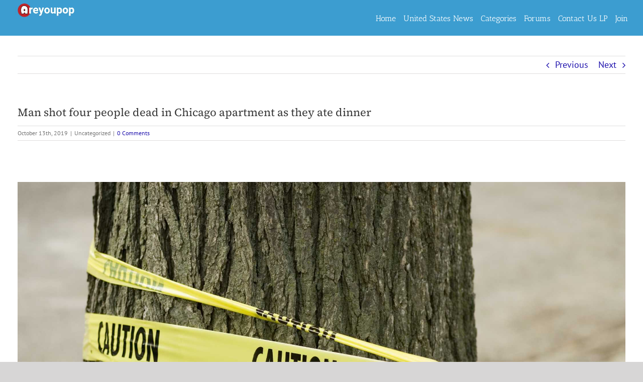

--- FILE ---
content_type: text/html; charset=UTF-8
request_url: https://areyoupop.com/man-shot-four-people-dead-in-chicago-apartment-as-they-ate-dinner/
body_size: 20192
content:
<!DOCTYPE html>
<html class="avada-html-layout-boxed avada-html-header-position-top avada-is-100-percent-template" lang="en-US" prefix="og: http://ogp.me/ns# fb: http://ogp.me/ns/fb#">
<head>
	<meta http-equiv="X-UA-Compatible" content="IE=edge" />
	<meta http-equiv="Content-Type" content="text/html; charset=utf-8"/>
	<meta name="viewport" content="width=device-width, initial-scale=1" />
	<style id="awlb-live-editor">.fusion-builder-live .fusion-builder-live-toolbar .fusion-toolbar-nav > li.fusion-branding .fusion-builder-logo-wrapper .fusiona-avada-logo {background: url( https://areyoupop.com/wp-content/uploads/10152340524305668.jpg ) no-repeat center !important;
				background-size: contain !important;
				width: 30px;
				height: 30px;}.fusion-builder-live .fusion-builder-live-toolbar .fusion-toolbar-nav > li.fusion-branding .fusion-builder-logo-wrapper .fusiona-avada-logo:before {
					display: none;
				}</style><meta name='robots' content='index, follow, max-image-preview:large, max-snippet:-1, max-video-preview:-1' />
<!-- Google tag (gtag.js) consent mode dataLayer added by Site Kit -->
<script type="text/javascript" id="google_gtagjs-js-consent-mode-data-layer">
/* <![CDATA[ */
window.dataLayer = window.dataLayer || [];function gtag(){dataLayer.push(arguments);}
gtag('consent', 'default', {"ad_personalization":"denied","ad_storage":"denied","ad_user_data":"denied","analytics_storage":"denied","functionality_storage":"denied","security_storage":"denied","personalization_storage":"denied","region":["AT","BE","BG","CH","CY","CZ","DE","DK","EE","ES","FI","FR","GB","GR","HR","HU","IE","IS","IT","LI","LT","LU","LV","MT","NL","NO","PL","PT","RO","SE","SI","SK"],"wait_for_update":500});
window._googlesitekitConsentCategoryMap = {"statistics":["analytics_storage"],"marketing":["ad_storage","ad_user_data","ad_personalization"],"functional":["functionality_storage","security_storage"],"preferences":["personalization_storage"]};
window._googlesitekitConsents = {"ad_personalization":"denied","ad_storage":"denied","ad_user_data":"denied","analytics_storage":"denied","functionality_storage":"denied","security_storage":"denied","personalization_storage":"denied","region":["AT","BE","BG","CH","CY","CZ","DE","DK","EE","ES","FI","FR","GB","GR","HR","HU","IE","IS","IT","LI","LT","LU","LV","MT","NL","NO","PL","PT","RO","SE","SI","SK"],"wait_for_update":500};
/* ]]> */
</script>
<!-- End Google tag (gtag.js) consent mode dataLayer added by Site Kit -->

	<!-- This site is optimized with the Yoast SEO plugin v26.8 - https://yoast.com/product/yoast-seo-wordpress/ -->
	<title>Man shot four people dead in Chicago apartment as they ate dinner - Areyoupop</title>
	<link rel="canonical" href="https://areyoupop.com/man-shot-four-people-dead-in-chicago-apartment-as-they-ate-dinner/" />
	<meta property="og:locale" content="en_US" />
	<meta property="og:type" content="article" />
	<meta property="og:title" content="Man shot four people dead in Chicago apartment as they ate dinner - Areyoupop" />
	<meta property="og:description" content="Chicago police said five people were shot, four killed, at an apartment building on the city&#8217;s Northwest Side.The Chicago Sun-Times reported the shooting happened around 5:30 p.m. Saturday.First Deputy Superintendent [...]" />
	<meta property="og:url" content="https://areyoupop.com/man-shot-four-people-dead-in-chicago-apartment-as-they-ate-dinner/" />
	<meta property="og:site_name" content="Areyoupop" />
	<meta property="article:published_time" content="2019-10-13T05:41:01+00:00" />
	<meta property="og:image" content="https://kubrick.htvapps.com/htv-prod-media.s3.amazonaws.com/images/gettyimages-72664985-1570310788.jpg" />
	<meta name="twitter:card" content="summary_large_image" />
	<meta name="twitter:label1" content="Written by" />
	<meta name="twitter:data1" content="" />
	<meta name="twitter:label2" content="Est. reading time" />
	<meta name="twitter:data2" content="1 minute" />
	<script type="application/ld+json" class="yoast-schema-graph">{"@context":"https://schema.org","@graph":[{"@type":"Article","@id":"https://areyoupop.com/man-shot-four-people-dead-in-chicago-apartment-as-they-ate-dinner/#article","isPartOf":{"@id":"https://areyoupop.com/man-shot-four-people-dead-in-chicago-apartment-as-they-ate-dinner/"},"author":{"name":"","@id":""},"headline":"Man shot four people dead in Chicago apartment as they ate dinner","datePublished":"2019-10-13T05:41:01+00:00","mainEntityOfPage":{"@id":"https://areyoupop.com/man-shot-four-people-dead-in-chicago-apartment-as-they-ate-dinner/"},"wordCount":281,"commentCount":0,"image":{"@id":"https://areyoupop.com/man-shot-four-people-dead-in-chicago-apartment-as-they-ate-dinner/#primaryimage"},"thumbnailUrl":"https://kubrick.htvapps.com/htv-prod-media.s3.amazonaws.com/images/gettyimages-72664985-1570310788.jpg","inLanguage":"en-US","potentialAction":[{"@type":"CommentAction","name":"Comment","target":["https://areyoupop.com/man-shot-four-people-dead-in-chicago-apartment-as-they-ate-dinner/#respond"]}]},{"@type":"WebPage","@id":"https://areyoupop.com/man-shot-four-people-dead-in-chicago-apartment-as-they-ate-dinner/","url":"https://areyoupop.com/man-shot-four-people-dead-in-chicago-apartment-as-they-ate-dinner/","name":"Man shot four people dead in Chicago apartment as they ate dinner - Areyoupop","isPartOf":{"@id":"https://areyoupop.com/#website"},"primaryImageOfPage":{"@id":"https://areyoupop.com/man-shot-four-people-dead-in-chicago-apartment-as-they-ate-dinner/#primaryimage"},"image":{"@id":"https://areyoupop.com/man-shot-four-people-dead-in-chicago-apartment-as-they-ate-dinner/#primaryimage"},"thumbnailUrl":"https://kubrick.htvapps.com/htv-prod-media.s3.amazonaws.com/images/gettyimages-72664985-1570310788.jpg","datePublished":"2019-10-13T05:41:01+00:00","author":{"@id":""},"breadcrumb":{"@id":"https://areyoupop.com/man-shot-four-people-dead-in-chicago-apartment-as-they-ate-dinner/#breadcrumb"},"inLanguage":"en-US","potentialAction":[{"@type":"ReadAction","target":["https://areyoupop.com/man-shot-four-people-dead-in-chicago-apartment-as-they-ate-dinner/"]}]},{"@type":"ImageObject","inLanguage":"en-US","@id":"https://areyoupop.com/man-shot-four-people-dead-in-chicago-apartment-as-they-ate-dinner/#primaryimage","url":"https://kubrick.htvapps.com/htv-prod-media.s3.amazonaws.com/images/gettyimages-72664985-1570310788.jpg","contentUrl":"https://kubrick.htvapps.com/htv-prod-media.s3.amazonaws.com/images/gettyimages-72664985-1570310788.jpg"},{"@type":"BreadcrumbList","@id":"https://areyoupop.com/man-shot-four-people-dead-in-chicago-apartment-as-they-ate-dinner/#breadcrumb","itemListElement":[{"@type":"ListItem","position":1,"name":"Home","item":"https://areyoupop.com/"},{"@type":"ListItem","position":2,"name":"Blog","item":"https://areyoupop.com/blog/"},{"@type":"ListItem","position":3,"name":"Man shot four people dead in Chicago apartment as they ate dinner"}]},{"@type":"WebSite","@id":"https://areyoupop.com/#website","url":"https://areyoupop.com/","name":"Areyoupop","description":"The News in 1 Minute","potentialAction":[{"@type":"SearchAction","target":{"@type":"EntryPoint","urlTemplate":"https://areyoupop.com/?s={search_term_string}"},"query-input":{"@type":"PropertyValueSpecification","valueRequired":true,"valueName":"search_term_string"}}],"inLanguage":"en-US"},{"@type":"Person","@id":"","url":"https://areyoupop.com/author/"}]}</script>
	<!-- / Yoast SEO plugin. -->


<link rel='dns-prefetch' href='//www.googletagmanager.com' />
<link rel="alternate" type="application/rss+xml" title="Areyoupop &raquo; Feed" href="https://areyoupop.com/feed/" />
<link rel="alternate" type="application/rss+xml" title="Areyoupop &raquo; Comments Feed" href="https://areyoupop.com/comments/feed/" />
		
		
		
				<link rel="alternate" type="application/rss+xml" title="Areyoupop &raquo; Man shot four people dead in Chicago apartment as they ate dinner Comments Feed" href="https://areyoupop.com/man-shot-four-people-dead-in-chicago-apartment-as-they-ate-dinner/feed/" />
<link rel="alternate" title="oEmbed (JSON)" type="application/json+oembed" href="https://areyoupop.com/wp-json/oembed/1.0/embed?url=https%3A%2F%2Fareyoupop.com%2Fman-shot-four-people-dead-in-chicago-apartment-as-they-ate-dinner%2F" />
<link rel="alternate" title="oEmbed (XML)" type="text/xml+oembed" href="https://areyoupop.com/wp-json/oembed/1.0/embed?url=https%3A%2F%2Fareyoupop.com%2Fman-shot-four-people-dead-in-chicago-apartment-as-they-ate-dinner%2F&#038;format=xml" />
					<meta name="description" content="Chicago police said five people were shot, four killed, at an apartment building on the city&#039;s Northwest Side.The Chicago Sun-Times reported the shooting happened around 5:30 p.m. Saturday.First Deputy Superintendent Anthony Riccio said a 67-year-old man with a history of issues with his neighbors is in custody.Riccio said the man first"/>
				
		<meta property="og:locale" content="en_US"/>
		<meta property="og:type" content="article"/>
		<meta property="og:site_name" content="Areyoupop"/>
		<meta property="og:title" content="Man shot four people dead in Chicago apartment as they ate dinner - Areyoupop"/>
				<meta property="og:description" content="Chicago police said five people were shot, four killed, at an apartment building on the city&#039;s Northwest Side.The Chicago Sun-Times reported the shooting happened around 5:30 p.m. Saturday.First Deputy Superintendent Anthony Riccio said a 67-year-old man with a history of issues with his neighbors is in custody.Riccio said the man first"/>
				<meta property="og:url" content="https://areyoupop.com/man-shot-four-people-dead-in-chicago-apartment-as-they-ate-dinner/"/>
										<meta property="article:published_time" content="2019-10-13T05:41:01+00:00"/>
														<meta property="og:image" content="https://areyoupop.com/wp-content/uploads/areyoupop-1.png"/>
		<meta property="og:image:width" content="251"/>
		<meta property="og:image:height" content="61"/>
		<meta property="og:image:type" content="image/png"/>
				<style id='wp-img-auto-sizes-contain-inline-css' type='text/css'>
img:is([sizes=auto i],[sizes^="auto," i]){contain-intrinsic-size:3000px 1500px}
/*# sourceURL=wp-img-auto-sizes-contain-inline-css */
</style>
<style id='wp-emoji-styles-inline-css' type='text/css'>

	img.wp-smiley, img.emoji {
		display: inline !important;
		border: none !important;
		box-shadow: none !important;
		height: 1em !important;
		width: 1em !important;
		margin: 0 0.07em !important;
		vertical-align: -0.1em !important;
		background: none !important;
		padding: 0 !important;
	}
/*# sourceURL=wp-emoji-styles-inline-css */
</style>
<style id='wp-block-library-inline-css' type='text/css'>
:root{--wp-block-synced-color:#7a00df;--wp-block-synced-color--rgb:122,0,223;--wp-bound-block-color:var(--wp-block-synced-color);--wp-editor-canvas-background:#ddd;--wp-admin-theme-color:#007cba;--wp-admin-theme-color--rgb:0,124,186;--wp-admin-theme-color-darker-10:#006ba1;--wp-admin-theme-color-darker-10--rgb:0,107,160.5;--wp-admin-theme-color-darker-20:#005a87;--wp-admin-theme-color-darker-20--rgb:0,90,135;--wp-admin-border-width-focus:2px}@media (min-resolution:192dpi){:root{--wp-admin-border-width-focus:1.5px}}.wp-element-button{cursor:pointer}:root .has-very-light-gray-background-color{background-color:#eee}:root .has-very-dark-gray-background-color{background-color:#313131}:root .has-very-light-gray-color{color:#eee}:root .has-very-dark-gray-color{color:#313131}:root .has-vivid-green-cyan-to-vivid-cyan-blue-gradient-background{background:linear-gradient(135deg,#00d084,#0693e3)}:root .has-purple-crush-gradient-background{background:linear-gradient(135deg,#34e2e4,#4721fb 50%,#ab1dfe)}:root .has-hazy-dawn-gradient-background{background:linear-gradient(135deg,#faaca8,#dad0ec)}:root .has-subdued-olive-gradient-background{background:linear-gradient(135deg,#fafae1,#67a671)}:root .has-atomic-cream-gradient-background{background:linear-gradient(135deg,#fdd79a,#004a59)}:root .has-nightshade-gradient-background{background:linear-gradient(135deg,#330968,#31cdcf)}:root .has-midnight-gradient-background{background:linear-gradient(135deg,#020381,#2874fc)}:root{--wp--preset--font-size--normal:16px;--wp--preset--font-size--huge:42px}.has-regular-font-size{font-size:1em}.has-larger-font-size{font-size:2.625em}.has-normal-font-size{font-size:var(--wp--preset--font-size--normal)}.has-huge-font-size{font-size:var(--wp--preset--font-size--huge)}.has-text-align-center{text-align:center}.has-text-align-left{text-align:left}.has-text-align-right{text-align:right}.has-fit-text{white-space:nowrap!important}#end-resizable-editor-section{display:none}.aligncenter{clear:both}.items-justified-left{justify-content:flex-start}.items-justified-center{justify-content:center}.items-justified-right{justify-content:flex-end}.items-justified-space-between{justify-content:space-between}.screen-reader-text{border:0;clip-path:inset(50%);height:1px;margin:-1px;overflow:hidden;padding:0;position:absolute;width:1px;word-wrap:normal!important}.screen-reader-text:focus{background-color:#ddd;clip-path:none;color:#444;display:block;font-size:1em;height:auto;left:5px;line-height:normal;padding:15px 23px 14px;text-decoration:none;top:5px;width:auto;z-index:100000}html :where(.has-border-color){border-style:solid}html :where([style*=border-top-color]){border-top-style:solid}html :where([style*=border-right-color]){border-right-style:solid}html :where([style*=border-bottom-color]){border-bottom-style:solid}html :where([style*=border-left-color]){border-left-style:solid}html :where([style*=border-width]){border-style:solid}html :where([style*=border-top-width]){border-top-style:solid}html :where([style*=border-right-width]){border-right-style:solid}html :where([style*=border-bottom-width]){border-bottom-style:solid}html :where([style*=border-left-width]){border-left-style:solid}html :where(img[class*=wp-image-]){height:auto;max-width:100%}:where(figure){margin:0 0 1em}html :where(.is-position-sticky){--wp-admin--admin-bar--position-offset:var(--wp-admin--admin-bar--height,0px)}@media screen and (max-width:600px){html :where(.is-position-sticky){--wp-admin--admin-bar--position-offset:0px}}

/*# sourceURL=wp-block-library-inline-css */
</style><style id='global-styles-inline-css' type='text/css'>
:root{--wp--preset--aspect-ratio--square: 1;--wp--preset--aspect-ratio--4-3: 4/3;--wp--preset--aspect-ratio--3-4: 3/4;--wp--preset--aspect-ratio--3-2: 3/2;--wp--preset--aspect-ratio--2-3: 2/3;--wp--preset--aspect-ratio--16-9: 16/9;--wp--preset--aspect-ratio--9-16: 9/16;--wp--preset--color--black: #000000;--wp--preset--color--cyan-bluish-gray: #abb8c3;--wp--preset--color--white: #ffffff;--wp--preset--color--pale-pink: #f78da7;--wp--preset--color--vivid-red: #cf2e2e;--wp--preset--color--luminous-vivid-orange: #ff6900;--wp--preset--color--luminous-vivid-amber: #fcb900;--wp--preset--color--light-green-cyan: #7bdcb5;--wp--preset--color--vivid-green-cyan: #00d084;--wp--preset--color--pale-cyan-blue: #8ed1fc;--wp--preset--color--vivid-cyan-blue: #0693e3;--wp--preset--color--vivid-purple: #9b51e0;--wp--preset--color--awb-color-1: #ffffff;--wp--preset--color--awb-color-2: #f6f6f6;--wp--preset--color--awb-color-3: #ebeaea;--wp--preset--color--awb-color-4: #e0dede;--wp--preset--color--awb-color-5: #e9a825;--wp--preset--color--awb-color-6: #747474;--wp--preset--color--awb-color-7: #785510;--wp--preset--color--awb-color-8: #333333;--wp--preset--color--awb-color-custom-10: #e2e2e2;--wp--preset--color--awb-color-custom-11: #f2f3f5;--wp--preset--color--awb-color-custom-12: #3c9dd0;--wp--preset--color--awb-color-custom-13: #e8cb90;--wp--preset--color--awb-color-custom-14: #d6ad5a;--wp--preset--color--awb-color-custom-15: #f9f9f9;--wp--preset--color--awb-color-custom-16: #e5e5e5;--wp--preset--color--awb-color-custom-17: #363839;--wp--preset--color--awb-color-custom-18: #dddddd;--wp--preset--gradient--vivid-cyan-blue-to-vivid-purple: linear-gradient(135deg,rgb(6,147,227) 0%,rgb(155,81,224) 100%);--wp--preset--gradient--light-green-cyan-to-vivid-green-cyan: linear-gradient(135deg,rgb(122,220,180) 0%,rgb(0,208,130) 100%);--wp--preset--gradient--luminous-vivid-amber-to-luminous-vivid-orange: linear-gradient(135deg,rgb(252,185,0) 0%,rgb(255,105,0) 100%);--wp--preset--gradient--luminous-vivid-orange-to-vivid-red: linear-gradient(135deg,rgb(255,105,0) 0%,rgb(207,46,46) 100%);--wp--preset--gradient--very-light-gray-to-cyan-bluish-gray: linear-gradient(135deg,rgb(238,238,238) 0%,rgb(169,184,195) 100%);--wp--preset--gradient--cool-to-warm-spectrum: linear-gradient(135deg,rgb(74,234,220) 0%,rgb(151,120,209) 20%,rgb(207,42,186) 40%,rgb(238,44,130) 60%,rgb(251,105,98) 80%,rgb(254,248,76) 100%);--wp--preset--gradient--blush-light-purple: linear-gradient(135deg,rgb(255,206,236) 0%,rgb(152,150,240) 100%);--wp--preset--gradient--blush-bordeaux: linear-gradient(135deg,rgb(254,205,165) 0%,rgb(254,45,45) 50%,rgb(107,0,62) 100%);--wp--preset--gradient--luminous-dusk: linear-gradient(135deg,rgb(255,203,112) 0%,rgb(199,81,192) 50%,rgb(65,88,208) 100%);--wp--preset--gradient--pale-ocean: linear-gradient(135deg,rgb(255,245,203) 0%,rgb(182,227,212) 50%,rgb(51,167,181) 100%);--wp--preset--gradient--electric-grass: linear-gradient(135deg,rgb(202,248,128) 0%,rgb(113,206,126) 100%);--wp--preset--gradient--midnight: linear-gradient(135deg,rgb(2,3,129) 0%,rgb(40,116,252) 100%);--wp--preset--font-size--small: 13.5px;--wp--preset--font-size--medium: 20px;--wp--preset--font-size--large: 27px;--wp--preset--font-size--x-large: 42px;--wp--preset--font-size--normal: 18px;--wp--preset--font-size--xlarge: 36px;--wp--preset--font-size--huge: 54px;--wp--preset--spacing--20: 0.44rem;--wp--preset--spacing--30: 0.67rem;--wp--preset--spacing--40: 1rem;--wp--preset--spacing--50: 1.5rem;--wp--preset--spacing--60: 2.25rem;--wp--preset--spacing--70: 3.38rem;--wp--preset--spacing--80: 5.06rem;--wp--preset--shadow--natural: 6px 6px 9px rgba(0, 0, 0, 0.2);--wp--preset--shadow--deep: 12px 12px 50px rgba(0, 0, 0, 0.4);--wp--preset--shadow--sharp: 6px 6px 0px rgba(0, 0, 0, 0.2);--wp--preset--shadow--outlined: 6px 6px 0px -3px rgb(255, 255, 255), 6px 6px rgb(0, 0, 0);--wp--preset--shadow--crisp: 6px 6px 0px rgb(0, 0, 0);}:where(.is-layout-flex){gap: 0.5em;}:where(.is-layout-grid){gap: 0.5em;}body .is-layout-flex{display: flex;}.is-layout-flex{flex-wrap: wrap;align-items: center;}.is-layout-flex > :is(*, div){margin: 0;}body .is-layout-grid{display: grid;}.is-layout-grid > :is(*, div){margin: 0;}:where(.wp-block-columns.is-layout-flex){gap: 2em;}:where(.wp-block-columns.is-layout-grid){gap: 2em;}:where(.wp-block-post-template.is-layout-flex){gap: 1.25em;}:where(.wp-block-post-template.is-layout-grid){gap: 1.25em;}.has-black-color{color: var(--wp--preset--color--black) !important;}.has-cyan-bluish-gray-color{color: var(--wp--preset--color--cyan-bluish-gray) !important;}.has-white-color{color: var(--wp--preset--color--white) !important;}.has-pale-pink-color{color: var(--wp--preset--color--pale-pink) !important;}.has-vivid-red-color{color: var(--wp--preset--color--vivid-red) !important;}.has-luminous-vivid-orange-color{color: var(--wp--preset--color--luminous-vivid-orange) !important;}.has-luminous-vivid-amber-color{color: var(--wp--preset--color--luminous-vivid-amber) !important;}.has-light-green-cyan-color{color: var(--wp--preset--color--light-green-cyan) !important;}.has-vivid-green-cyan-color{color: var(--wp--preset--color--vivid-green-cyan) !important;}.has-pale-cyan-blue-color{color: var(--wp--preset--color--pale-cyan-blue) !important;}.has-vivid-cyan-blue-color{color: var(--wp--preset--color--vivid-cyan-blue) !important;}.has-vivid-purple-color{color: var(--wp--preset--color--vivid-purple) !important;}.has-black-background-color{background-color: var(--wp--preset--color--black) !important;}.has-cyan-bluish-gray-background-color{background-color: var(--wp--preset--color--cyan-bluish-gray) !important;}.has-white-background-color{background-color: var(--wp--preset--color--white) !important;}.has-pale-pink-background-color{background-color: var(--wp--preset--color--pale-pink) !important;}.has-vivid-red-background-color{background-color: var(--wp--preset--color--vivid-red) !important;}.has-luminous-vivid-orange-background-color{background-color: var(--wp--preset--color--luminous-vivid-orange) !important;}.has-luminous-vivid-amber-background-color{background-color: var(--wp--preset--color--luminous-vivid-amber) !important;}.has-light-green-cyan-background-color{background-color: var(--wp--preset--color--light-green-cyan) !important;}.has-vivid-green-cyan-background-color{background-color: var(--wp--preset--color--vivid-green-cyan) !important;}.has-pale-cyan-blue-background-color{background-color: var(--wp--preset--color--pale-cyan-blue) !important;}.has-vivid-cyan-blue-background-color{background-color: var(--wp--preset--color--vivid-cyan-blue) !important;}.has-vivid-purple-background-color{background-color: var(--wp--preset--color--vivid-purple) !important;}.has-black-border-color{border-color: var(--wp--preset--color--black) !important;}.has-cyan-bluish-gray-border-color{border-color: var(--wp--preset--color--cyan-bluish-gray) !important;}.has-white-border-color{border-color: var(--wp--preset--color--white) !important;}.has-pale-pink-border-color{border-color: var(--wp--preset--color--pale-pink) !important;}.has-vivid-red-border-color{border-color: var(--wp--preset--color--vivid-red) !important;}.has-luminous-vivid-orange-border-color{border-color: var(--wp--preset--color--luminous-vivid-orange) !important;}.has-luminous-vivid-amber-border-color{border-color: var(--wp--preset--color--luminous-vivid-amber) !important;}.has-light-green-cyan-border-color{border-color: var(--wp--preset--color--light-green-cyan) !important;}.has-vivid-green-cyan-border-color{border-color: var(--wp--preset--color--vivid-green-cyan) !important;}.has-pale-cyan-blue-border-color{border-color: var(--wp--preset--color--pale-cyan-blue) !important;}.has-vivid-cyan-blue-border-color{border-color: var(--wp--preset--color--vivid-cyan-blue) !important;}.has-vivid-purple-border-color{border-color: var(--wp--preset--color--vivid-purple) !important;}.has-vivid-cyan-blue-to-vivid-purple-gradient-background{background: var(--wp--preset--gradient--vivid-cyan-blue-to-vivid-purple) !important;}.has-light-green-cyan-to-vivid-green-cyan-gradient-background{background: var(--wp--preset--gradient--light-green-cyan-to-vivid-green-cyan) !important;}.has-luminous-vivid-amber-to-luminous-vivid-orange-gradient-background{background: var(--wp--preset--gradient--luminous-vivid-amber-to-luminous-vivid-orange) !important;}.has-luminous-vivid-orange-to-vivid-red-gradient-background{background: var(--wp--preset--gradient--luminous-vivid-orange-to-vivid-red) !important;}.has-very-light-gray-to-cyan-bluish-gray-gradient-background{background: var(--wp--preset--gradient--very-light-gray-to-cyan-bluish-gray) !important;}.has-cool-to-warm-spectrum-gradient-background{background: var(--wp--preset--gradient--cool-to-warm-spectrum) !important;}.has-blush-light-purple-gradient-background{background: var(--wp--preset--gradient--blush-light-purple) !important;}.has-blush-bordeaux-gradient-background{background: var(--wp--preset--gradient--blush-bordeaux) !important;}.has-luminous-dusk-gradient-background{background: var(--wp--preset--gradient--luminous-dusk) !important;}.has-pale-ocean-gradient-background{background: var(--wp--preset--gradient--pale-ocean) !important;}.has-electric-grass-gradient-background{background: var(--wp--preset--gradient--electric-grass) !important;}.has-midnight-gradient-background{background: var(--wp--preset--gradient--midnight) !important;}.has-small-font-size{font-size: var(--wp--preset--font-size--small) !important;}.has-medium-font-size{font-size: var(--wp--preset--font-size--medium) !important;}.has-large-font-size{font-size: var(--wp--preset--font-size--large) !important;}.has-x-large-font-size{font-size: var(--wp--preset--font-size--x-large) !important;}
/*# sourceURL=global-styles-inline-css */
</style>

<style id='classic-theme-styles-inline-css' type='text/css'>
/*! This file is auto-generated */
.wp-block-button__link{color:#fff;background-color:#32373c;border-radius:9999px;box-shadow:none;text-decoration:none;padding:calc(.667em + 2px) calc(1.333em + 2px);font-size:1.125em}.wp-block-file__button{background:#32373c;color:#fff;text-decoration:none}
/*# sourceURL=/wp-includes/css/classic-themes.min.css */
</style>
<link rel='stylesheet' id='wpfc-css' href='https://areyoupop.com/wp-content/plugins/gs-facebook-comments/public/css/wpfc-public.css?ver=1.7.5' type='text/css' media='all' />
<link rel='stylesheet' id='newsplaygrid-style-css' href='https://areyoupop.com/wp-content/plugins/newsplaygrid/css/style.css?ver=6.9' type='text/css' media='all' />
<link rel='stylesheet' id='wp_automatic_gallery_style-css' href='https://areyoupop.com/wp-content/plugins/wp-automatic/css/wp-automatic.css?ver=1.0.0' type='text/css' media='all' />
<link rel='stylesheet' id='tablepress-default-css' href='https://areyoupop.com/wp-content/plugins/tablepress/css/build/default.css?ver=3.2.6' type='text/css' media='all' />
<link rel='stylesheet' id='videoplaygrid-style-css' href='https://areyoupop.com/wp-content/plugins/videoplaygrid_gemini/css/style.css?ver=1.0.1' type='text/css' media='all' />
<link rel='stylesheet' id='child-style-css' href='https://areyoupop.com/wp-content/themes/Avada-Child-Theme/style.css?ver=6.9' type='text/css' media='all' />
<link rel='stylesheet' id='fusion-dynamic-css-css' href='https://areyoupop.com/wp-content/uploads/fusion-styles/7b4b22038dc50774365b9636a4ee8887.min.css?ver=3.14.2' type='text/css' media='all' />
<script type="text/javascript" src="https://areyoupop.com/wp-includes/js/jquery/jquery.min.js?ver=3.7.1" id="jquery-core-js"></script>
<script type="text/javascript" src="https://areyoupop.com/wp-includes/js/jquery/jquery-migrate.min.js?ver=3.4.1" id="jquery-migrate-js"></script>
<script type="text/javascript" src="https://areyoupop.com/wp-content/plugins/gs-facebook-comments/public/js/wpfc-public.js?ver=1.7.5" id="wpfc-js"></script>
<script type="text/javascript" src="https://areyoupop.com/wp-content/plugins/wp-automatic/js/main-front.js?ver=1.0.1" id="wp_automatic_gallery-js"></script>

<!-- Google tag (gtag.js) snippet added by Site Kit -->
<!-- Google Analytics snippet added by Site Kit -->
<script type="text/javascript" src="https://www.googletagmanager.com/gtag/js?id=GT-5R7DSV2" id="google_gtagjs-js" async></script>
<script type="text/javascript" id="google_gtagjs-js-after">
/* <![CDATA[ */
window.dataLayer = window.dataLayer || [];function gtag(){dataLayer.push(arguments);}
gtag("set","linker",{"domains":["areyoupop.com"]});
gtag("js", new Date());
gtag("set", "developer_id.dZTNiMT", true);
gtag("config", "GT-5R7DSV2");
//# sourceURL=google_gtagjs-js-after
/* ]]> */
</script>
<link rel="https://api.w.org/" href="https://areyoupop.com/wp-json/" /><link rel="alternate" title="JSON" type="application/json" href="https://areyoupop.com/wp-json/wp/v2/posts/31152" /><link rel="EditURI" type="application/rsd+xml" title="RSD" href="https://areyoupop.com/xmlrpc.php?rsd" />
<meta name="generator" content="WordPress 6.9" />
<link rel='shortlink' href='https://areyoupop.com/?p=31152' />
        <style type="text/css">
			.bbpressloginlinks{float:right;padding-right:20px;}
.bbpressregisterurl{margin-left:20px;}
.bbpresslostpasswordurl{margin-left:20px;}
.bbpresslogouturl{margin-left:20px;}		</style>
        <meta name="generator" content="Site Kit by Google 1.170.0" /><link rel="preload" href="https://areyoupop.com/wp-content/themes/Avada/includes/lib/assets/fonts/icomoon/awb-icons.woff" as="font" type="font/woff" crossorigin><link rel="preload" href="//areyoupop.com/wp-content/themes/Avada/includes/lib/assets/fonts/fontawesome/webfonts/fa-brands-400.woff2" as="font" type="font/woff2" crossorigin><link rel="preload" href="//areyoupop.com/wp-content/themes/Avada/includes/lib/assets/fonts/fontawesome/webfonts/fa-regular-400.woff2" as="font" type="font/woff2" crossorigin><link rel="preload" href="//areyoupop.com/wp-content/themes/Avada/includes/lib/assets/fonts/fontawesome/webfonts/fa-solid-900.woff2" as="font" type="font/woff2" crossorigin><link rel="preload" href="https://areyoupop.com/wp-content/uploads/fusion-icons/bb-v1.0/fonts/bb.ttf?28e02g" as="font" type="font/ttf" crossorigin><style type="text/css" id="css-fb-visibility">@media screen and (max-width: 640px){.fusion-no-small-visibility{display:none !important;}body .sm-text-align-center{text-align:center !important;}body .sm-text-align-left{text-align:left !important;}body .sm-text-align-right{text-align:right !important;}body .sm-text-align-justify{text-align:justify !important;}body .sm-flex-align-center{justify-content:center !important;}body .sm-flex-align-flex-start{justify-content:flex-start !important;}body .sm-flex-align-flex-end{justify-content:flex-end !important;}body .sm-mx-auto{margin-left:auto !important;margin-right:auto !important;}body .sm-ml-auto{margin-left:auto !important;}body .sm-mr-auto{margin-right:auto !important;}body .fusion-absolute-position-small{position:absolute;width:100%;}.awb-sticky.awb-sticky-small{ position: sticky; top: var(--awb-sticky-offset,0); }}@media screen and (min-width: 641px) and (max-width: 1024px){.fusion-no-medium-visibility{display:none !important;}body .md-text-align-center{text-align:center !important;}body .md-text-align-left{text-align:left !important;}body .md-text-align-right{text-align:right !important;}body .md-text-align-justify{text-align:justify !important;}body .md-flex-align-center{justify-content:center !important;}body .md-flex-align-flex-start{justify-content:flex-start !important;}body .md-flex-align-flex-end{justify-content:flex-end !important;}body .md-mx-auto{margin-left:auto !important;margin-right:auto !important;}body .md-ml-auto{margin-left:auto !important;}body .md-mr-auto{margin-right:auto !important;}body .fusion-absolute-position-medium{position:absolute;width:100%;}.awb-sticky.awb-sticky-medium{ position: sticky; top: var(--awb-sticky-offset,0); }}@media screen and (min-width: 1025px){.fusion-no-large-visibility{display:none !important;}body .lg-text-align-center{text-align:center !important;}body .lg-text-align-left{text-align:left !important;}body .lg-text-align-right{text-align:right !important;}body .lg-text-align-justify{text-align:justify !important;}body .lg-flex-align-center{justify-content:center !important;}body .lg-flex-align-flex-start{justify-content:flex-start !important;}body .lg-flex-align-flex-end{justify-content:flex-end !important;}body .lg-mx-auto{margin-left:auto !important;margin-right:auto !important;}body .lg-ml-auto{margin-left:auto !important;}body .lg-mr-auto{margin-right:auto !important;}body .fusion-absolute-position-large{position:absolute;width:100%;}.awb-sticky.awb-sticky-large{ position: sticky; top: var(--awb-sticky-offset,0); }}</style><style type="text/css" id="fusion-branding-style">#wpadminbar .avada-menu > .ab-item:before,#wpadminbar > #wp-toolbar #wp-admin-bar-fb-edit > .ab-item:before {background: url( https://areyoupop.com/wp-content/uploads/10152340524305668.jpg ) no-repeat center !important;background-size: auto !important;content: "" !important;
						padding: 2px 0;
						width: 20px;
						height: 20px;
						background-size: contain !important;}</style>
<!-- Google Tag Manager snippet added by Site Kit -->
<script type="text/javascript">
/* <![CDATA[ */

			( function( w, d, s, l, i ) {
				w[l] = w[l] || [];
				w[l].push( {'gtm.start': new Date().getTime(), event: 'gtm.js'} );
				var f = d.getElementsByTagName( s )[0],
					j = d.createElement( s ), dl = l != 'dataLayer' ? '&l=' + l : '';
				j.async = true;
				j.src = 'https://www.googletagmanager.com/gtm.js?id=' + i + dl;
				f.parentNode.insertBefore( j, f );
			} )( window, document, 'script', 'dataLayer', 'GTM-WDRRNLS' );
			
/* ]]> */
</script>

<!-- End Google Tag Manager snippet added by Site Kit -->
		<style type="text/css" id="wp-custom-css">
			a {color: blue;} /* link color */
a:visited {color:orange;}
a:hover {color:orange;}
a:active {background-color:green;}

/* underline all links on all pages and posts*/
#main a:link, a:visited{

 color: #1a0dab !important;

}
#main a:hover{
	text-decoration: underline;
}

#main .post h2 a
{
	/* font-size: 0.75em; */
	font-weight: bold;
}

.pinterest-grid h2
{
	color: #1a0dab !important;
font-weight:bold;
}		</style>
				<script type="text/javascript">
			var doc = document.documentElement;
			doc.setAttribute( 'data-useragent', navigator.userAgent );
		</script>
		
	</head>

<body class="wp-singular post-template-default single single-post postid-31152 single-format-standard wp-theme-Avada wp-child-theme-Avada-Child-Theme fusion-image-hovers fusion-pagination-sizing fusion-button_type-flat fusion-button_span-no fusion-button_gradient-linear avada-image-rollover-circle-yes avada-image-rollover-yes avada-image-rollover-direction-left fusion-body ltr no-tablet-sticky-header no-mobile-sticky-header no-mobile-slidingbar no-mobile-totop fusion-disable-outline fusion-sub-menu-fade mobile-logo-pos-left layout-boxed-mode avada-has-boxed-modal-shadow-none layout-scroll-offset-full avada-has-zero-margin-offset-top fusion-top-header menu-text-align-center mobile-menu-design-classic fusion-show-pagination-text fusion-header-layout-v1 avada-responsive avada-footer-fx-none avada-menu-highlight-style-bar fusion-search-form-classic fusion-main-menu-search-overlay fusion-avatar-square avada-dropdown-styles avada-blog-layout-grid avada-blog-archive-layout-large avada-header-shadow-no avada-menu-icon-position-left avada-has-mainmenu-dropdown-divider fusion-has-main-nav-icon-circle avada-has-pagetitle-100-width avada-has-mobile-menu-search avada-has-megamenu-item-divider avada-has-breadcrumb-mobile-hidden avada-has-titlebar-bar_and_content avada-has-pagination-width_height avada-flyout-menu-direction-fade avada-ec-views-v1" data-awb-post-id="31152">
			<!-- Google Tag Manager (noscript) snippet added by Site Kit -->
		<noscript>
			<iframe src="https://www.googletagmanager.com/ns.html?id=GTM-WDRRNLS" height="0" width="0" style="display:none;visibility:hidden"></iframe>
		</noscript>
		<!-- End Google Tag Manager (noscript) snippet added by Site Kit -->
		
<script type="text/javascript" id="bbp-swap-no-js-body-class">
	document.body.className = document.body.className.replace( 'bbp-no-js', 'bbp-js' );
</script>

	<a class="skip-link screen-reader-text" href="#content">Skip to content</a>

	<div id="boxed-wrapper">
							
		<div id="wrapper" class="fusion-wrapper">
			<div id="home" style="position:relative;top:-1px;"></div>
							
					
			<header class="fusion-header-wrapper">
				<div class="fusion-header-v1 fusion-logo-alignment fusion-logo-left fusion-sticky-menu- fusion-sticky-logo-1 fusion-mobile-logo-1  fusion-mobile-menu-design-classic">
					<div class="fusion-header-sticky-height"></div>
<div class="fusion-header">
	<div class="fusion-row">
					<div class="fusion-logo" data-margin-top="5px" data-margin-bottom="5px" data-margin-left="0px" data-margin-right="5px">
			<a class="fusion-logo-link"  href="https://areyoupop.com/" >

						<!-- standard logo -->
			<img src="https://areyoupop.com/wp-content/uploads/areyoupop-1.png" srcset="https://areyoupop.com/wp-content/uploads/areyoupop-1.png 1x, https://areyoupop.com/wp-content/uploads/areyoupop-1.png 2x" width="251" height="61" style="max-height:61px;height:auto;" alt="Areyoupop Logo" data-retina_logo_url="https://areyoupop.com/wp-content/uploads/areyoupop-1.png" class="fusion-standard-logo" />

											<!-- mobile logo -->
				<img src="https://areyoupop.com/wp-content/uploads/areyoupop-1.png" srcset="https://areyoupop.com/wp-content/uploads/areyoupop-1.png 1x, https://areyoupop.com/wp-content/uploads/areyoupop-1.png 2x" width="251" height="61" style="max-height:61px;height:auto;" alt="Areyoupop Logo" data-retina_logo_url="https://areyoupop.com/wp-content/uploads/areyoupop-1.png" class="fusion-mobile-logo" />
			
											<!-- sticky header logo -->
				<img src="https://areyoupop.com/wp-content/uploads/areyoupop-1.png" srcset="https://areyoupop.com/wp-content/uploads/areyoupop-1.png 1x, https://areyoupop.com/wp-content/uploads/areyoupop-1.png 2x" width="251" height="61" style="max-height:61px;height:auto;" alt="Areyoupop Logo" data-retina_logo_url="https://areyoupop.com/wp-content/uploads/areyoupop-1.png" class="fusion-sticky-logo" />
					</a>
		</div>		<nav class="fusion-main-menu" aria-label="Main Menu"><div class="fusion-overlay-search">		<form role="search" class="searchform fusion-search-form  fusion-search-form-classic" method="get" action="https://areyoupop.com/">
			<div class="fusion-search-form-content">

				
				<div class="fusion-search-field search-field">
					<label><span class="screen-reader-text">Search for:</span>
													<input type="search" value="" name="s" class="s" placeholder="Search..." required aria-required="true" aria-label="Search..."/>
											</label>
				</div>
				<div class="fusion-search-button search-button">
					<input type="submit" class="fusion-search-submit searchsubmit" aria-label="Search" value="&#xf002;" />
									</div>

				
			</div>


			
		</form>
		<div class="fusion-search-spacer"></div><a href="#" role="button" aria-label="Close Search" class="fusion-close-search"></a></div><ul id="menu-classic-main-menu" class="fusion-menu"><li  id="menu-item-176079"  class="menu-item menu-item-type-post_type menu-item-object-page menu-item-home menu-item-176079"  data-item-id="176079"><a  href="https://areyoupop.com/" class="fusion-bar-highlight"><span class="menu-text">Home</span></a></li><li  id="menu-item-176041"  class="menu-item menu-item-type-post_type menu-item-object-page menu-item-176041"  data-item-id="176041"><a  href="https://areyoupop.com/united-states/" class="fusion-bar-highlight"><span class="menu-text">United States News</span></a></li><li  id="menu-item-175881"  class="menu-item menu-item-type-post_type menu-item-object-page menu-item-175881"  data-item-id="175881"><a  href="https://areyoupop.com/categories/" class="fusion-bar-highlight"><span class="menu-text">Categories</span></a></li><li  id="menu-item-188209"  class="menu-item menu-item-type-post_type menu-item-object-page menu-item-188209"  data-item-id="188209"><a  href="https://areyoupop.com/forums/" class="fusion-bar-highlight"><span class="menu-text">Forums</span></a></li><li  id="menu-item-77216"  class="menu-item menu-item-type-post_type menu-item-object-page menu-item-has-children menu-item-77216 fusion-dropdown-menu"  data-item-id="77216"><a  href="https://areyoupop.com/contact-us/" class="fusion-bar-highlight"><span class="menu-text">Contact Us LP</span></a><ul class="sub-menu"><li  id="menu-item-77090"  class="menu-item menu-item-type-post_type menu-item-object-page menu-item-77090 fusion-dropdown-submenu" ><a  href="https://areyoupop.com/about/" class="fusion-bar-highlight"><span>About</span></a></li></ul></li><li  id="menu-item-188424"  class="menu-item menu-item-type-post_type menu-item-object-page menu-item-has-children menu-item-188424 fusion-dropdown-menu"  data-item-id="188424"><a  href="https://areyoupop.com/join/" class="fusion-bar-highlight"><span class="menu-text">Join</span></a><ul class="sub-menu"><li  id="menu-item-188426"  class="menu-item menu-item-type-post_type menu-item-object-page menu-item-188426 fusion-dropdown-submenu" ><a  href="https://areyoupop.com/log-in/" class="fusion-bar-highlight"><span>Log in</span></a></li><li  id="menu-item-188745"  class="menu-item menu-item-type-post_type menu-item-object-page menu-item-188745 fusion-dropdown-submenu" ><a  href="https://areyoupop.com/recover-password/" class="fusion-bar-highlight"><span>Lost your password?</span></a></li></ul></li></ul></nav>
<nav class="fusion-mobile-nav-holder fusion-mobile-menu-text-align-left" aria-label="Main Menu Mobile"></nav>

		
<div class="fusion-clearfix"></div>
<div class="fusion-mobile-menu-search">
			<form role="search" class="searchform fusion-search-form  fusion-search-form-classic" method="get" action="https://areyoupop.com/">
			<div class="fusion-search-form-content">

				
				<div class="fusion-search-field search-field">
					<label><span class="screen-reader-text">Search for:</span>
													<input type="search" value="" name="s" class="s" placeholder="Search..." required aria-required="true" aria-label="Search..."/>
											</label>
				</div>
				<div class="fusion-search-button search-button">
					<input type="submit" class="fusion-search-submit searchsubmit" aria-label="Search" value="&#xf002;" />
									</div>

				
			</div>


			
		</form>
		</div>
			</div>
</div>
				</div>
				<div class="fusion-clearfix"></div>
			</header>
								
							<div id="sliders-container" class="fusion-slider-visibility">
					</div>
				
					
							
			<section class="avada-page-titlebar-wrapper" aria-label="Page Title Bar">
	<div class="fusion-page-title-bar fusion-page-title-bar-breadcrumbs fusion-page-title-bar-left">
		<div class="fusion-page-title-row">
			<div class="fusion-page-title-wrapper">
				<div class="fusion-page-title-captions">

					
					
				</div>

													
			</div>
		</div>
	</div>
</section>

						<main id="main" class="clearfix width-100">
				<div class="fusion-row" style="max-width:100%;">

<section id="content" style="width: 100%;">
			<div class="single-navigation clearfix">
			<a href="https://areyoupop.com/wood-flowers-from-hand-plane-shavings-maple-walnut-and-purple-heart/" rel="prev">Previous</a>			<a href="https://areyoupop.com/longmonts-50th-pumpkin-pie-days-antique-show-serves-slice-of-fall-fun/" rel="next">Next</a>		</div>
	
					<article id="post-31152" class="post post-31152 type-post status-publish format-standard hentry">
															<div class="fusion-post-title-meta-wrap">
												<h1 class="entry-title fusion-post-title">Man shot four people dead in Chicago apartment as they ate dinner</h1>									<div class="fusion-meta-info"><div class="fusion-meta-info-wrapper"><span class="vcard rich-snippet-hidden"><span class="fn"></span></span><span class="updated rich-snippet-hidden">2019-10-13T05:41:01+00:00</span><span>October 13th, 2019</span><span class="fusion-inline-sep">|</span>Uncategorized<span class="fusion-inline-sep">|</span><span class="fusion-comments"><a href="https://areyoupop.com/man-shot-four-people-dead-in-chicago-apartment-as-they-ate-dinner/#respond">0 Comments</a></span></div></div>					</div>
							
				
						<div class="post-content">
				<p> <br />
<br /><img decoding="async" src="https://kubrick.htvapps.com/htv-prod-media.s3.amazonaws.com/images/gettyimages-72664985-1570310788.jpg" /></p>
<p>
					Chicago police said five people were shot, four killed, at an apartment building on the city&#8217;s Northwest Side.The Chicago Sun-Times reported the shooting happened around 5:30 p.m. Saturday.First Deputy Superintendent Anthony Riccio said a 67-year-old man with a history of issues with his neighbors is in custody.Riccio said the man first went into an apartment and shot three men and a woman as they ate dinner. The man then went to a separate unit in the building and shot another woman. Police said one victim is in critical condition.A weapon was recovered. Riccio said the man had a history of complaints from other residents but investigators &#8220;don&#8217;t know what set him off.&#8221;Police aid the victims were all adults, though their names have not been released.
				</p>
<div>
					<strong class="dateline">CHICAGO —</strong> 											</p>
<p>Chicago police said five people were shot, four killed, at an apartment building on the city&#8217;s Northwest Side.</p>
<p>The Chicago Sun-Times reported the shooting happened around 5:30 p.m. Saturday.</p>
<p>First Deputy Superintendent Anthony Riccio said a 67-year-old man with a history of issues with his neighbors is in custody.</p>
<p>Riccio said the man first went into an apartment and shot three men and a woman as they ate dinner. </p>
<p>The man then went to a separate unit in the building and shot another woman. Police said one victim is in critical condition.</p>
<p>A weapon was recovered. Riccio said the man had a history of complaints from other residents but investigators &#8220;don&#8217;t know what set him off.&#8221;</p>
<p>Police aid the victims were all adults, though their names have not been released. </p>
</p></div>
<p><br />
<br /><a href="https://www.wesh.com/article/police-man-shot-four-people-dead-in-chicago-apartment-as-they-ate-dinner/29449716">Source link </a></p>
							</div>

																											<section class="related-posts single-related-posts">
					<div class="fusion-title fusion-title-size-two sep-double sep-solid" style="margin-top:0px;margin-bottom:31px;">
					<h2 class="title-heading-left" style="margin:0;">
						Related Posts					</h2>
					<span class="awb-title-spacer"></span>
					<div class="title-sep-container">
						<div class="title-sep sep-double sep-solid"></div>
					</div>
				</div>
				
	
	
	
					<div class="awb-carousel awb-swiper awb-swiper-carousel" data-imagesize="fixed" data-metacontent="no" data-autoplay="no" data-touchscroll="no" data-columns="5" data-itemmargin="44px" data-itemwidth="180" data-scrollitems="">
		<div class="swiper-wrapper">
																		<div class="swiper-slide">
					<div class="fusion-carousel-item-wrapper">
						<div  class="fusion-image-wrapper fusion-image-size-fixed" aria-haspopup="true">
					<img src="https://areyoupop.com/wp-content/uploads/Man-killed-Saturday-by-Border-Patrol-in-Minneapolis-has-parents-500x383.jpg" srcset="https://areyoupop.com/wp-content/uploads/Man-killed-Saturday-by-Border-Patrol-in-Minneapolis-has-parents-500x383.jpg 1x, https://areyoupop.com/wp-content/uploads/Man-killed-Saturday-by-Border-Patrol-in-Minneapolis-has-parents-500x383@2x.jpg 2x" width="500" height="383" alt="Man killed Saturday by Border Patrol in Minneapolis has parents who l&#8230;" />
	<div class="fusion-rollover">
	<div class="fusion-rollover-content">

														<a class="fusion-rollover-link" href="https://areyoupop.com/man-killed-saturday-by-border-patrol-in-minneapolis-has-parents-who-l/">Man killed Saturday by Border Patrol in Minneapolis has parents who l&#8230;</a>
			
														
								
													<div class="fusion-rollover-sep"></div>
				
																		<a class="fusion-rollover-gallery" href="https://areyoupop.com/wp-content/uploads/Man-killed-Saturday-by-Border-Patrol-in-Minneapolis-has-parents.jpg" data-options="" data-id="244182" data-rel="iLightbox[gallery]" data-title="Man killed Saturday by Border Patrol in Minneapolis has parents" data-caption="">
						Gallery					</a>
														
		
												<h4 class="fusion-rollover-title">
					<a class="fusion-rollover-title-link" href="https://areyoupop.com/man-killed-saturday-by-border-patrol-in-minneapolis-has-parents-who-l/">
						Man killed Saturday by Border Patrol in Minneapolis has parents who l&#8230;					</a>
				</h4>
			
								
		
						<a class="fusion-link-wrapper" href="https://areyoupop.com/man-killed-saturday-by-border-patrol-in-minneapolis-has-parents-who-l/" aria-label="Man killed Saturday by Border Patrol in Minneapolis has parents who l&#8230;"></a>
	</div>
</div>
</div>
											</div><!-- fusion-carousel-item-wrapper -->
				</div>
															<div class="swiper-slide">
					<div class="fusion-carousel-item-wrapper">
						<div  class="fusion-image-wrapper fusion-image-size-fixed" aria-haspopup="true">
					<img src="https://areyoupop.com/wp-content/uploads/DoorDash-Adds-To-Viral-Jokes-Amid-Talks-Of-Winter-Storm-scaled-500x383.webp" srcset="https://areyoupop.com/wp-content/uploads/DoorDash-Adds-To-Viral-Jokes-Amid-Talks-Of-Winter-Storm-scaled-500x383.webp 1x, https://areyoupop.com/wp-content/uploads/DoorDash-Adds-To-Viral-Jokes-Amid-Talks-Of-Winter-Storm-scaled-500x383@2x.webp 2x" width="500" height="383" alt="DoorDash Adds To Viral Jokes Amid Talks Of Winter Storm Prep" />
	<div class="fusion-rollover">
	<div class="fusion-rollover-content">

														<a class="fusion-rollover-link" href="https://areyoupop.com/doordash-adds-to-viral-jokes-amid-talks-of-winter-storm-prep/">DoorDash Adds To Viral Jokes Amid Talks Of Winter Storm Prep</a>
			
														
								
													<div class="fusion-rollover-sep"></div>
				
																		<a class="fusion-rollover-gallery" href="https://areyoupop.com/wp-content/uploads/DoorDash-Adds-To-Viral-Jokes-Amid-Talks-Of-Winter-Storm-scaled.webp" data-options="" data-id="244180" data-rel="iLightbox[gallery]" data-title="DoorDash Adds To Viral Jokes Amid Talks Of Winter Storm" data-caption="">
						Gallery					</a>
														
		
												<h4 class="fusion-rollover-title">
					<a class="fusion-rollover-title-link" href="https://areyoupop.com/doordash-adds-to-viral-jokes-amid-talks-of-winter-storm-prep/">
						DoorDash Adds To Viral Jokes Amid Talks Of Winter Storm Prep					</a>
				</h4>
			
								
		
						<a class="fusion-link-wrapper" href="https://areyoupop.com/doordash-adds-to-viral-jokes-amid-talks-of-winter-storm-prep/" aria-label="DoorDash Adds To Viral Jokes Amid Talks Of Winter Storm Prep"></a>
	</div>
</div>
</div>
											</div><!-- fusion-carousel-item-wrapper -->
				</div>
															<div class="swiper-slide">
					<div class="fusion-carousel-item-wrapper">
						<div  class="fusion-image-wrapper fusion-image-size-fixed" aria-haspopup="true">
					<img src="https://areyoupop.com/wp-content/uploads/1769306440_Av-rotated-500x383.jpg" srcset="https://areyoupop.com/wp-content/uploads/1769306440_Av-rotated-500x383.jpg 1x, https://areyoupop.com/wp-content/uploads/1769306440_Av-rotated-500x383@2x.jpg 2x" width="500" height="383" alt="My Pick For Three Best Egg Layers To Get Started This Spring" />
	<div class="fusion-rollover">
	<div class="fusion-rollover-content">

														<a class="fusion-rollover-link" href="https://areyoupop.com/my-pick-for-three-best-egg-layers-to-get-started-this-spring/">My Pick For Three Best Egg Layers To Get Started This Spring</a>
			
														
								
													<div class="fusion-rollover-sep"></div>
				
																		<a class="fusion-rollover-gallery" href="https://areyoupop.com/wp-content/uploads/1769306440_Av-rotated.jpg" data-options="" data-id="244178" data-rel="iLightbox[gallery]" data-title="1769306440_Av-rotated.jpg" data-caption="">
						Gallery					</a>
														
		
												<h4 class="fusion-rollover-title">
					<a class="fusion-rollover-title-link" href="https://areyoupop.com/my-pick-for-three-best-egg-layers-to-get-started-this-spring/">
						My Pick For Three Best Egg Layers To Get Started This Spring					</a>
				</h4>
			
								
		
						<a class="fusion-link-wrapper" href="https://areyoupop.com/my-pick-for-three-best-egg-layers-to-get-started-this-spring/" aria-label="My Pick For Three Best Egg Layers To Get Started This Spring"></a>
	</div>
</div>
</div>
											</div><!-- fusion-carousel-item-wrapper -->
				</div>
															<div class="swiper-slide">
					<div class="fusion-carousel-item-wrapper">
						<div  class="fusion-image-wrapper fusion-image-size-fixed" aria-haspopup="true">
					<img src="https://areyoupop.com/wp-content/uploads/21320177_web1_FBC-CFP-GRANEY-JAN20-26-018-500x383.jpg" srcset="https://areyoupop.com/wp-content/uploads/21320177_web1_FBC-CFP-GRANEY-JAN20-26-018-500x383.jpg 1x, https://areyoupop.com/wp-content/uploads/21320177_web1_FBC-CFP-GRANEY-JAN20-26-018-500x383@2x.jpg 2x" width="500" height="383" alt="Fernando Mendoza fans to follow QB’s NFL career, which is likely to begin in Las Vegas | Raiders News" />
	<div class="fusion-rollover">
	<div class="fusion-rollover-content">

														<a class="fusion-rollover-link" href="https://areyoupop.com/fernando-mendoza-fans-to-follow-qbs-nfl-career-which-is-likely-to-begin-in-las-vegas-raiders-news/">Fernando Mendoza fans to follow QB’s NFL career, which is likely to begin in Las Vegas | Raiders News</a>
			
														
								
													<div class="fusion-rollover-sep"></div>
				
																		<a class="fusion-rollover-gallery" href="https://areyoupop.com/wp-content/uploads/21320177_web1_FBC-CFP-GRANEY-JAN20-26-018.jpg" data-options="" data-id="244176" data-rel="iLightbox[gallery]" data-title="21320177_web1_FBC-CFP-GRANEY-JAN20-26-018.jpg" data-caption="">
						Gallery					</a>
														
		
												<h4 class="fusion-rollover-title">
					<a class="fusion-rollover-title-link" href="https://areyoupop.com/fernando-mendoza-fans-to-follow-qbs-nfl-career-which-is-likely-to-begin-in-las-vegas-raiders-news/">
						Fernando Mendoza fans to follow QB’s NFL career, which is likely to begin in Las Vegas | Raiders News					</a>
				</h4>
			
								
		
						<a class="fusion-link-wrapper" href="https://areyoupop.com/fernando-mendoza-fans-to-follow-qbs-nfl-career-which-is-likely-to-begin-in-las-vegas-raiders-news/" aria-label="Fernando Mendoza fans to follow QB’s NFL career, which is likely to begin in Las Vegas | Raiders News"></a>
	</div>
</div>
</div>
											</div><!-- fusion-carousel-item-wrapper -->
				</div>
															<div class="swiper-slide">
					<div class="fusion-carousel-item-wrapper">
						<div  class="fusion-image-wrapper fusion-image-size-fixed" aria-haspopup="true">
					<img src="https://areyoupop.com/wp-content/uploads/Marshall-for-The-Hill-Trump-Appeases-Putin-While-Invading-US-500x383.png" srcset="https://areyoupop.com/wp-content/uploads/Marshall-for-The-Hill-Trump-Appeases-Putin-While-Invading-US-500x383.png 1x, https://areyoupop.com/wp-content/uploads/Marshall-for-The-Hill-Trump-Appeases-Putin-While-Invading-US-500x383@2x.png 2x" width="500" height="383" alt="Marshall for The Hill: Trump Appeases Putin While Invading US Cities" />
	<div class="fusion-rollover">
	<div class="fusion-rollover-content">

														<a class="fusion-rollover-link" href="https://areyoupop.com/marshall-for-the-hill-trump-appeases-putin-while-invading-us-cities/">Marshall for The Hill: Trump Appeases Putin While Invading US Cities</a>
			
														
								
													<div class="fusion-rollover-sep"></div>
				
																		<a class="fusion-rollover-gallery" href="https://areyoupop.com/wp-content/uploads/Marshall-for-The-Hill-Trump-Appeases-Putin-While-Invading-US.png" data-options="" data-id="244174" data-rel="iLightbox[gallery]" data-title="Marshall for The Hill: Trump Appeases Putin While Invading US" data-caption="">
						Gallery					</a>
														
		
												<h4 class="fusion-rollover-title">
					<a class="fusion-rollover-title-link" href="https://areyoupop.com/marshall-for-the-hill-trump-appeases-putin-while-invading-us-cities/">
						Marshall for The Hill: Trump Appeases Putin While Invading US Cities					</a>
				</h4>
			
								
		
						<a class="fusion-link-wrapper" href="https://areyoupop.com/marshall-for-the-hill-trump-appeases-putin-while-invading-us-cities/" aria-label="Marshall for The Hill: Trump Appeases Putin While Invading US Cities"></a>
	</div>
</div>
</div>
											</div><!-- fusion-carousel-item-wrapper -->
				</div>
					</div><!-- swiper-wrapper -->
				<div class="awb-swiper-button awb-swiper-button-prev"><i class="awb-icon-angle-left"></i></div><div class="awb-swiper-button awb-swiper-button-next"><i class="awb-icon-angle-right"></i></div>	</div><!-- fusion-carousel -->
</section><!-- related-posts -->


													


		<div id="respond" class="comment-respond">
		<h2 id="reply-title" class="comment-reply-title">Leave A Comment <small><a rel="nofollow" id="cancel-comment-reply-link" href="/man-shot-four-people-dead-in-chicago-apartment-as-they-ate-dinner/#respond" style="display:none;">Cancel reply</a></small></h2><form action="https://areyoupop.com/wp-comments-post.php" method="post" id="commentform" class="comment-form"><div id="comment-textarea"><label class="screen-reader-text" for="comment">Comment</label><textarea name="comment" id="comment" cols="45" rows="8" aria-required="true" required="required" tabindex="0" class="textarea-comment" placeholder="Comment..."></textarea></div><div id="comment-input"><input id="author" name="author" type="text" value="" placeholder="Name (required)" size="30" aria-required="true" required="required" aria-label="Name (required)"/>
<input id="email" name="email" type="email" value="" placeholder="Email (required)" size="30"  aria-required="true" required="required" aria-label="Email (required)"/>
<input id="url" name="url" type="url" value="" placeholder="Website" size="30" aria-label="URL" /></div>
<p class="comment-form-cookies-consent"><input id="wp-comment-cookies-consent" name="wp-comment-cookies-consent" type="checkbox" value="yes" /><label for="wp-comment-cookies-consent">Save my name, email, and website in this browser for the next time I comment.</label></p>
<p class="form-submit"><input name="submit" type="submit" id="comment-submit" class="fusion-button fusion-button-default fusion-button-default-size" value="Post Comment" /> <input type='hidden' name='comment_post_ID' value='31152' id='comment_post_ID' />
<input type='hidden' name='comment_parent' id='comment_parent' value='0' />
</p><p style="display: none !important;" class="akismet-fields-container" data-prefix="ak_"><label>&#916;<textarea name="ak_hp_textarea" cols="45" rows="8" maxlength="100"></textarea></label><input type="hidden" id="ak_js_1" name="ak_js" value="131"/><script>document.getElementById( "ak_js_1" ).setAttribute( "value", ( new Date() ).getTime() );</script></p></form>	</div><!-- #respond -->
														</article>
	</section>
						
					</div>  <!-- fusion-row -->
				</main>  <!-- #main -->
				
				
								
					<div class="fusion-tb-footer fusion-footer"><div class="fusion-footer-widget-area fusion-widget-area"><div class="fusion-fullwidth fullwidth-box fusion-builder-row-1 fusion-flex-container nonhundred-percent-fullwidth non-hundred-percent-height-scrolling" style="--link_hover_color: #a0ce4e;--link_color: #bfbfbf;--awb-border-radius-top-left:0px;--awb-border-radius-top-right:0px;--awb-border-radius-bottom-right:0px;--awb-border-radius-bottom-left:0px;--awb-padding-top:15px;--awb-padding-bottom:15px;--awb-background-color:#282a2b;--awb-flex-wrap:wrap;" ><div class="fusion-builder-row fusion-row fusion-flex-align-items-center fusion-flex-content-wrap" style="max-width:520;margin-left: calc(-4% / 2 );margin-right: calc(-4% / 2 );"><div class="fusion-layout-column fusion_builder_column fusion-builder-column-0 fusion_builder_column_1_1 1_1 fusion-flex-column" style="--awb-bg-size:cover;--awb-width-large:100%;--awb-margin-top-large:0px;--awb-spacing-right-large:1.92%;--awb-margin-bottom-large:0px;--awb-spacing-left-large:1.92%;--awb-width-medium:25%;--awb-order-medium:0;--awb-spacing-right-medium:7.68%;--awb-spacing-left-medium:7.68%;--awb-width-small:100%;--awb-order-small:1;--awb-spacing-right-small:1.92%;--awb-margin-bottom-small:40px;--awb-spacing-left-small:1.92%;"><div class="fusion-column-wrapper fusion-column-has-shadow fusion-flex-justify-content-flex-start fusion-content-layout-column"><div class="fusion-text fusion-text-1" style="--awb-content-alignment:center;--awb-text-color:#8c8989;"><p>Boulder, CO 80302<br />
Phone: <a href="tel:(303)%20532-5633‬%20">(303) 532-5633‬ </a><br />
Email: <a href="mailto:support@your-site.com">vomark@areyoupop.com</a></p>
</div><div class="fusion-text fusion-text-2" style="--awb-content-alignment:center;--awb-font-size:12px;--awb-text-color:#8c8989;"><p>© Copyright 2009 - 2026 |   Designed By <a href='http://micromango.com' target='_blank'>Micromango</a>     |   All Rights Reserved</p>
</div><div class="fusion-text fusion-text-3" style="--awb-content-alignment:center;"><p><a href="https://areyoupop.com/affiliate-disclosure/">Affiliate Disclosure</a> | <a href="https://areyoupop.com/privacy-policy/">Privacy Policy</a> | <a href="https://areyoupop.com/terms-of-service/">Terms of Service</a> | <a href="https://areyoupop.com/contact-us/">Contact Us</a></p>
</div></div></div></div></div>
</div></div>
																</div> <!-- wrapper -->
		</div> <!-- #boxed-wrapper -->
					
							<a class="fusion-one-page-text-link fusion-page-load-link" tabindex="-1" href="#" aria-hidden="true">Page load link</a>

		<div class="avada-footer-scripts">
			<script type="text/javascript">var fusionNavIsCollapsed=function(e){var t,n;window.innerWidth<=e.getAttribute("data-breakpoint")?(e.classList.add("collapse-enabled"),e.classList.remove("awb-menu_desktop"),e.classList.contains("expanded")||window.dispatchEvent(new CustomEvent("fusion-mobile-menu-collapsed",{detail:{nav:e}})),(n=e.querySelectorAll(".menu-item-has-children.expanded")).length&&n.forEach(function(e){e.querySelector(".awb-menu__open-nav-submenu_mobile").setAttribute("aria-expanded","false")})):(null!==e.querySelector(".menu-item-has-children.expanded .awb-menu__open-nav-submenu_click")&&e.querySelector(".menu-item-has-children.expanded .awb-menu__open-nav-submenu_click").click(),e.classList.remove("collapse-enabled"),e.classList.add("awb-menu_desktop"),null!==e.querySelector(".awb-menu__main-ul")&&e.querySelector(".awb-menu__main-ul").removeAttribute("style")),e.classList.add("no-wrapper-transition"),clearTimeout(t),t=setTimeout(()=>{e.classList.remove("no-wrapper-transition")},400),e.classList.remove("loading")},fusionRunNavIsCollapsed=function(){var e,t=document.querySelectorAll(".awb-menu");for(e=0;e<t.length;e++)fusionNavIsCollapsed(t[e])};function avadaGetScrollBarWidth(){var e,t,n,l=document.createElement("p");return l.style.width="100%",l.style.height="200px",(e=document.createElement("div")).style.position="absolute",e.style.top="0px",e.style.left="0px",e.style.visibility="hidden",e.style.width="200px",e.style.height="150px",e.style.overflow="hidden",e.appendChild(l),document.body.appendChild(e),t=l.offsetWidth,e.style.overflow="scroll",t==(n=l.offsetWidth)&&(n=e.clientWidth),document.body.removeChild(e),jQuery("html").hasClass("awb-scroll")&&10<t-n?10:t-n}fusionRunNavIsCollapsed(),window.addEventListener("fusion-resize-horizontal",fusionRunNavIsCollapsed);</script><script type="speculationrules">
{"prefetch":[{"source":"document","where":{"and":[{"href_matches":"/*"},{"not":{"href_matches":["/wp-*.php","/wp-admin/*","/wp-content/uploads/*","/wp-content/*","/wp-content/plugins/*","/wp-content/themes/Avada-Child-Theme/*","/wp-content/themes/Avada/*","/*\\?(.+)"]}},{"not":{"selector_matches":"a[rel~=\"nofollow\"]"}},{"not":{"selector_matches":".no-prefetch, .no-prefetch a"}}]},"eagerness":"conservative"}]}
</script>

	  	<div id="fb-root"></div>
		<script 
			async defer crossorigin="anonymous" 
			src="https://connect.facebook.net/en_US/sdk.js#xfbml=1&version=v12.0&autoLogAppEvents=1">
		</script>

	  	        <div id="video-popup" class="video-popup" style="display: none;">
            <div class="popup-content">
                <button class="close-video">&times;</button>
                <div class="video-container">
                    <button class="prev-video">&#9665;</button>
                    <iframe id="video-iframe" src="" frameborder="0" allowfullscreen></iframe>
                    <button class="next-video">&#9655;</button>
                </div>
            </div>
        </div>
        <script type="text/javascript" src="https://areyoupop.com/wp-content/plugins/newsplaygrid/js/simple-masonry.js?ver=1.0" id="newsplaygrid-masonry-js"></script>
<script type="text/javascript" src="https://areyoupop.com/wp-includes/js/imagesloaded.min.js?ver=5.0.0" id="imagesloaded-js"></script>
<script type="text/javascript" id="newsplaygrid-script-js-extra">
/* <![CDATA[ */
var newsplaygrid_ajax = {"ajax_url":"https://areyoupop.com/wp-admin/admin-ajax.php","nonce":"0cf9334f4b"};
//# sourceURL=newsplaygrid-script-js-extra
/* ]]> */
</script>
<script type="text/javascript" src="https://areyoupop.com/wp-content/plugins/newsplaygrid/js/script.js?ver=1.0" id="newsplaygrid-script-js"></script>
<script type="text/javascript" src="https://areyoupop.com/wp-includes/js/comment-reply.min.js?ver=6.9" id="comment-reply-js" async="async" data-wp-strategy="async" fetchpriority="low"></script>
<script type="text/javascript" src="https://areyoupop.com/wp-content/plugins/google-site-kit/dist/assets/js/googlesitekit-consent-mode-bc2e26cfa69fcd4a8261.js" id="googlesitekit-consent-mode-js"></script>
<script type="text/javascript" src="https://areyoupop.com/wp-content/plugins/videoplaygrid_gemini/js/simple-masonry.js?ver=1.0.0" id="simple-masonry-script-js"></script>
<script type="text/javascript" id="videoplaygrid-script-js-extra">
/* <![CDATA[ */
var vpg_ajax = {"ajax_url":"https://areyoupop.com/wp-admin/admin-ajax.php","nonce":"757b06e0fa"};
//# sourceURL=videoplaygrid-script-js-extra
/* ]]> */
</script>
<script type="text/javascript" src="https://areyoupop.com/wp-content/plugins/videoplaygrid_gemini/js/script.js?ver=1.0.1" id="videoplaygrid-script-js"></script>
<script type="text/javascript" id="aweber-wpn-script-handle-js-extra">
/* <![CDATA[ */
var aweber_wpn_vars = {"plugin_base_path":"https://areyoupop.com/wp-content/plugins/aweber-web-form-widget/php/","register_aweber_service_worker":""};
//# sourceURL=aweber-wpn-script-handle-js-extra
/* ]]> */
</script>
<script type="text/javascript" src="https://areyoupop.com/wp-content/plugins/aweber-web-form-widget/php/../src/js/aweber-wpn-script.js?ver=v7.3.30" id="aweber-wpn-script-handle-js"></script>
<script type="text/javascript" src="https://areyoupop.com/wp-content/uploads/fusion-scripts/209e691b81848b020cd9a21eeea2b68b.min.js?ver=3.14.2" id="fusion-scripts-js"></script>
<script id="wp-emoji-settings" type="application/json">
{"baseUrl":"https://s.w.org/images/core/emoji/17.0.2/72x72/","ext":".png","svgUrl":"https://s.w.org/images/core/emoji/17.0.2/svg/","svgExt":".svg","source":{"concatemoji":"https://areyoupop.com/wp-includes/js/wp-emoji-release.min.js?ver=6.9"}}
</script>
<script type="module">
/* <![CDATA[ */
/*! This file is auto-generated */
const a=JSON.parse(document.getElementById("wp-emoji-settings").textContent),o=(window._wpemojiSettings=a,"wpEmojiSettingsSupports"),s=["flag","emoji"];function i(e){try{var t={supportTests:e,timestamp:(new Date).valueOf()};sessionStorage.setItem(o,JSON.stringify(t))}catch(e){}}function c(e,t,n){e.clearRect(0,0,e.canvas.width,e.canvas.height),e.fillText(t,0,0);t=new Uint32Array(e.getImageData(0,0,e.canvas.width,e.canvas.height).data);e.clearRect(0,0,e.canvas.width,e.canvas.height),e.fillText(n,0,0);const a=new Uint32Array(e.getImageData(0,0,e.canvas.width,e.canvas.height).data);return t.every((e,t)=>e===a[t])}function p(e,t){e.clearRect(0,0,e.canvas.width,e.canvas.height),e.fillText(t,0,0);var n=e.getImageData(16,16,1,1);for(let e=0;e<n.data.length;e++)if(0!==n.data[e])return!1;return!0}function u(e,t,n,a){switch(t){case"flag":return n(e,"\ud83c\udff3\ufe0f\u200d\u26a7\ufe0f","\ud83c\udff3\ufe0f\u200b\u26a7\ufe0f")?!1:!n(e,"\ud83c\udde8\ud83c\uddf6","\ud83c\udde8\u200b\ud83c\uddf6")&&!n(e,"\ud83c\udff4\udb40\udc67\udb40\udc62\udb40\udc65\udb40\udc6e\udb40\udc67\udb40\udc7f","\ud83c\udff4\u200b\udb40\udc67\u200b\udb40\udc62\u200b\udb40\udc65\u200b\udb40\udc6e\u200b\udb40\udc67\u200b\udb40\udc7f");case"emoji":return!a(e,"\ud83e\u1fac8")}return!1}function f(e,t,n,a){let r;const o=(r="undefined"!=typeof WorkerGlobalScope&&self instanceof WorkerGlobalScope?new OffscreenCanvas(300,150):document.createElement("canvas")).getContext("2d",{willReadFrequently:!0}),s=(o.textBaseline="top",o.font="600 32px Arial",{});return e.forEach(e=>{s[e]=t(o,e,n,a)}),s}function r(e){var t=document.createElement("script");t.src=e,t.defer=!0,document.head.appendChild(t)}a.supports={everything:!0,everythingExceptFlag:!0},new Promise(t=>{let n=function(){try{var e=JSON.parse(sessionStorage.getItem(o));if("object"==typeof e&&"number"==typeof e.timestamp&&(new Date).valueOf()<e.timestamp+604800&&"object"==typeof e.supportTests)return e.supportTests}catch(e){}return null}();if(!n){if("undefined"!=typeof Worker&&"undefined"!=typeof OffscreenCanvas&&"undefined"!=typeof URL&&URL.createObjectURL&&"undefined"!=typeof Blob)try{var e="postMessage("+f.toString()+"("+[JSON.stringify(s),u.toString(),c.toString(),p.toString()].join(",")+"));",a=new Blob([e],{type:"text/javascript"});const r=new Worker(URL.createObjectURL(a),{name:"wpTestEmojiSupports"});return void(r.onmessage=e=>{i(n=e.data),r.terminate(),t(n)})}catch(e){}i(n=f(s,u,c,p))}t(n)}).then(e=>{for(const n in e)a.supports[n]=e[n],a.supports.everything=a.supports.everything&&a.supports[n],"flag"!==n&&(a.supports.everythingExceptFlag=a.supports.everythingExceptFlag&&a.supports[n]);var t;a.supports.everythingExceptFlag=a.supports.everythingExceptFlag&&!a.supports.flag,a.supports.everything||((t=a.source||{}).concatemoji?r(t.concatemoji):t.wpemoji&&t.twemoji&&(r(t.twemoji),r(t.wpemoji)))});
//# sourceURL=https://areyoupop.com/wp-includes/js/wp-emoji-loader.min.js
/* ]]> */
</script>
				<script type="text/javascript">
				jQuery( document ).ready( function() {
					var ajaxurl = 'https://areyoupop.com/wp-admin/admin-ajax.php';
					if ( 0 < jQuery( '.fusion-login-nonce' ).length ) {
						jQuery.get( ajaxurl, { 'action': 'fusion_login_nonce' }, function( response ) {
							jQuery( '.fusion-login-nonce' ).html( response );
						});
					}
				});
				</script>
						</div>

			<section class="to-top-container to-top-right" aria-labelledby="awb-to-top-label">
		<a href="#" id="toTop" class="fusion-top-top-link">
			<span id="awb-to-top-label" class="screen-reader-text">Go to Top</span>

					</a>
	</section>
		</body>
</html>
